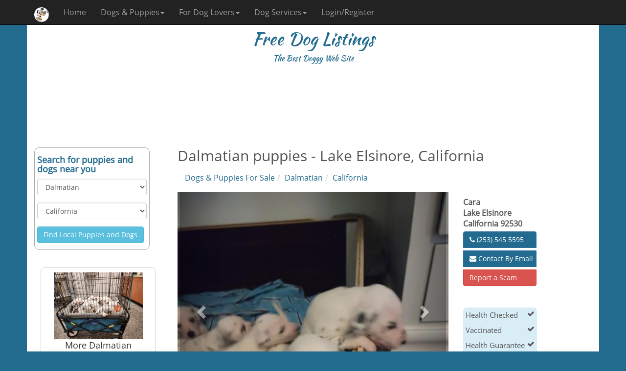

--- FILE ---
content_type: text/html; charset=utf-8
request_url: https://www.freedoglistings.com/Puppies-For-Sale-Details?id=64229&t=Dalmatian-California
body_size: 42456
content:
<!DOCTYPE html>
<html xmlns="http://www.w3.org/1999/xhtml" lang="en" xml:lang="en">
<head>
    <meta charset="utf-8" />
    <meta name="viewport" content="width=device-width, initial-scale=1.0" />
    <meta http-equiv="Content-Type" content="text/html; charset=utf-8" />
    <meta http-equiv="Content-Language" content="en" />
    <title>Dalmatian puppy dog for sale in Lake Elsinore, California</title>
    <meta name="description" content="Dalmatian puppies/dogs. Will be ready on Dec. 22nd Both parents onsite Will have shots Will be wormed Your always welcome to come visit both mom and d" />
    <meta name="keywords" />
    <meta name="robots" content="INDEX,FOLLOW" />
    <link rel="canonical" href="https://www.freedoglistings.com/Puppies-For-Sale-Details?id=64229&amp;t=Dalmatian-California" />
    <meta name="theme-color" content="#236B8E" />
    <link href="/favicon.ico" rel="shortcut icon" type="image/x-icon" />
    <link rel="manifest" href="/manifest.json" />
    <meta name="p:domain_verify" content="3469dbaaf0d0af7ed1219f8fc95b2afb" />
    <link href="https://maxcdn.bootstrapcdn.com/font-awesome/4.6.3/css/font-awesome.min.css" rel="stylesheet" />
    
    

        <!--
    <link rel="stylesheet" href="https://fonts.googleapis.com/css?family=Open+Sans|Kaushan+Script"
          asp-fallback-href="~/lib/googlefonts/fonts/fonts.css"
          asp-fallback-test-class="sr-only" asp-fallback-test-property="position" asp-fallback-test-value="absolute" />
    <link rel="stylesheet" href="https://ajax.aspnetcdn.com/ajax/bootstrap/3.3.7/css/bootstrap.min.css"
          asp-fallback-href="~/lib/bootstrap/dist/css/bootstrap.min.css"
          asp-fallback-test-class="sr-only" asp-fallback-test-property="position" asp-fallback-test-value="absolute" />
        -->
        <link rel="stylesheet" href="/css/site.min.css?v=HL3I5BMLsBTi3hmHwTzYXrqzMrCN9si89HxHiLrToO0" />
        <script async src="https://www.googletagmanager.com/gtag/js?id=GA_TRACKING_ID"></script>
        <script>
            window.dataLayer = window.dataLayer || [];
            function gtag() { dataLayer.push(arguments); }
            gtag('js', new Date());
            gtag('config', 'UA-1192762-1');
        </script>
    
    
    <meta property="fb:app_id" content="1591810974457494" />
    <meta property="og:locale" content="en_US" />
    <meta property="og:url" content="https://www.freedoglistings.com/Puppies-For-Sale-Details?id=64229&amp;t=Dalmatian-California" />
    <meta property="og:site_name" content="freedoglistings.com" />
    <meta property="og:type" content="article" />
    <meta property="og:image" content="https://www.freedoglistings.com/pics/puppies-classifieds/YsCt6kSUemFnagKhjF5v.jpg" />
    <meta property="og:image:width" content="479" />
    <meta property="og:image:height" content="640" />
    <meta property="og:title" content="Dalmatian puppies | Lake Elsinore, California | FreedogListings" />
    <meta property="og:description" content="Dalmatian puppies/dogs. Will be ready on Dec. 22nd Both parents onsite Will have shots Will be wormed Your always welcome to come visit both mom and d" />
    <meta name="twitter:card" content="summary_large_image" />
    <meta name="twitter:site" content="@freedoglistings" />
    <meta name="twitter:creator" content="@freedoglistings" />
    <meta name="twitter:title" content="Dalmatian puppies | Lake Elsinore, California | FreedogListings" />
    <meta name="twitter:description" content="Dalmatian puppies/dogs. Will be ready on Dec. 22nd Both parents onsite Will have shots Will be wormed Your always welcome to come visit both mom and d" />
    <meta name="twitter:image" content="https://www.freedoglistings.com/pics/puppies-classifieds/YsCt6kSUemFnagKhjF5v.jpg" />
    <meta name="twitter:image:width" content="479" />
    <meta name="twitter:image:height" content="640" />
    
    <meta name="msvalidate.01" content="CD2BC485DDE85AD017553FD80292774B" />
</head>
<body>
    <nav class="navbar navbar-inverse navbar-fixed-top">
        <div class="container">
            <div class="navbar-header">
                <button type="button" class="navbar-toggle" data-toggle="collapse" data-target=".navbar-collapse">
                    <span class="sr-only">Toggle navigation</span>
                    <span class="icon-bar"></span>
                    <span class="icon-bar"></span>
                    <span class="icon-bar"></span>
                </button>
                
    <button type="button" class="navbar-toggle" data-toggle="srchbtn">
                    <span class="sr-only">Toggle Search</span>
                    <i class="fa fa-search fa-lg" style="color:white"></i>
    </button>
    
                <a href="/" class="navbar-brand"><img class="lazy" src="/images/cp.gif" data-src="/images/logo42.png" style="height:30px" alt="Free Dog Listings mini logo" /></a>
                <span class="visible-xs" style="color:white;padding-top:10px;font-size:20px">Free Dog Listings</span>
            </div>
            <div class="navbar-collapse collapse">
                <ul class="nav navbar-nav">
                    <li><a href="/">Home</a></li>
                    <li class="nav-dropdown">
                        <a href="#" class="dropdown-toggle" data-toggle="dropdown">Dogs &amp; Puppies<span class="caret"></span></a>
                        <ul class="dropdown-menu">
                            <li><a href="/Puppies-For-Sale">Puppies for Sale</a></li>
                            <li><a href="/Dog-Breeders">Breeders</a></li>
                            <li><a href="/Dog-Studs">Studs</a></li>
                        </ul>
                    </li>
                    <li class="nav-dropdown">
                        <a href="#" class="dropdown-toggle" data-toggle="dropdown">For Dog Lovers<span class="caret"></span></a>
                        <ul class="dropdown-menu">
                            <li><a href="/Calendars">Dog Calendars</a></li>
                            <li><a href="/Gifts">Dog Breed Gifts</a></li>
                            <li><a href="/Dog-Books">Dog Breed Books</a></li>
                            <li><a href="/PuppyPhotos">Puppy Photo Gallery</a></li>
                        </ul>
                    </li>
                    <li class="nav-dropdown">
                        <a href="#" class="dropdown-toggle" data-toggle="dropdown">Dog Services<span class="caret"></span></a>
                        <ul class="dropdown-menu">
                            <li><a href="/Dog-Boarding">Dog Boarding</a></li>
                            <li><a href="/Dog-Grooming">Dog Grooming</a></li>
                            <li><a href="/Dog-Training">Dog Training</a></li>
                        </ul>
                    </li>
                            <li><a href="/Misc/Login">Login/Register</a></li>
                </ul>
            </div>
        </div>
    </nav>
    <div class="container body-content">
        <div class="row hidden-xs" style="color:#236B8E;text-align:center; font-family:'Kaushan Script', cursive;">
            <h1>Free Dog Listings</h1>
            <span style="font-size:16px">The Best Doggy Web Site</span>
            <hr />
        </div>

            <div class="gAdvert top">
                <script async src="//pagead2.googlesyndication.com/pagead/js/adsbygoogle.js"></script><!-- FDLUSADC00 --><ins class="adsbygoogle respx" data-ad-client="ca-pub-4676128339395939" data-ad-slot="8003725402"></ins><script>(adsbygoogle = window.adsbygoogle || []).push({});</script>
    </div>
    <div class="row">
                <div class="col-md-3">
                    <div class="capsule capsule srch hidden-xs" style="height:210px">
                        <h5>Search for puppies and dogs near you</h5>
                        <div class="form-group">
                            <select id="Breed1" class="form-control" onchange="GetBreedStates('Breed1','Loc1','Puppies');return false;"><option value="All-Breeds">All Breeds</option><option value="Affenpinscher">Affenpinscher</option><option value="Airedale-Terrier">Airedale Terrier</option><option value="Akita">Akita</option><option value="Alapaha-Blue-Blood-Bulldog">Alapaha Blue Blood Bulldog</option><option value="Alaskan-Malamute">Alaskan Malamute</option><option value="American-Bulldog">American Bulldog</option><option value="American-Cocker-Spaniel">American Cocker Spaniel</option><option value="American-Eskimo-Dog">American Eskimo Dog</option><option value="American-Indian-Dog">American Indian Dog</option><option value="American-Pit-Bull-Terrier">American Pit Bull Terrier</option><option value="American-Staffordshire-Terrier">American Staffordshire Terrier</option><option value="Anatolian-Shepherd-Dog">Anatolian Shepherd Dog</option><option value="Australian-Cattle-Dog">Australian Cattle Dog</option><option value="Australian-Shepherd-Dog">Australian Shepherd Dog</option><option value="Basenji">Basenji</option><option value="Basset-Hound">Basset Hound</option><option value="Beagle">Beagle</option><option value="Bernese-Mountain-Dog">Bernese Mountain Dog</option><option value="Bichon-Frise">Bichon Frise</option><option value="Black-And-Tan-Coonhound">Black And Tan Coonhound</option><option value="Black-Mouth-Cur">Black Mouth Cur</option><option value="Bloodhound">Bloodhound</option><option value="Border-Collie">Border Collie</option><option value="Boston-Terrier">Boston Terrier</option><option value="Boxer">Boxer</option><option value="Brittany">Brittany</option><option value="Brussels-Griffon">Brussels Griffon</option><option value="Bull-Terrier">Bull Terrier</option><option value="Cairn-Terrier">Cairn Terrier</option><option value="Cane-Corso">Cane Corso</option><option value="Cardigan-Welsh-Corgi">Cardigan Welsh Corgi</option><option value="Cavalier-King-Charles-Spaniel">Cavalier King Charles Spaniel</option><option value="Chesapeake-Bay-Retriever">Chesapeake Bay Retriever</option><option value="Chihuahua">Chihuahua</option><option value="Chinese-Crested">Chinese Crested</option><option value="Chinese-Shar-Pei">Chinese Shar Pei</option><option value="Chow-Chow">Chow Chow</option><option value="Cockapoo">Cockapoo</option><option value="Collie">Collie</option><option value="Coton-De-Tulear">Coton De Tulear</option><option value="Dachshund">Dachshund</option><option value="Dalmatian" selected="selected">Dalmatian</option><option value="Doberman-Pinscher">Doberman Pinscher</option><option value="Dogo-Argentino">Dogo Argentino</option><option value="Dogue-De-Bordeaux">Dogue De Bordeaux</option><option value="English-Bulldog">English Bulldog</option><option value="English-Setter">English Setter</option><option value="English-Shepherd">English Shepherd</option><option value="English-Springer-Spaniel">English Springer Spaniel</option><option value="French-Bulldog">French Bulldog</option><option value="German-Shepherd-Dog">German Shepherd Dog</option><option value="German-Shorthaired-Pointer">German Shorthaired Pointer</option><option value="German-Spitz">German Spitz</option><option value="Giant-Schnauzer">Giant Schnauzer</option><option value="Golden-Retriever">Golden Retriever</option><option value="Goldendoodle">Goldendoodle</option><option value="Great-Dane">Great Dane</option><option value="Great-Pyrenees">Great Pyrenees</option><option value="Greater-Swiss-Mountain-Dog">Greater Swiss Mountain Dog</option><option value="Havanese">Havanese</option><option value="Irish-Wolfhound">Irish Wolfhound</option><option value="Italian-Greyhound">Italian Greyhound</option><option value="Jack-Russell-Terrier">Jack Russell Terrier</option><option value="Japanese-Chin">Japanese Chin</option><option value="Keeshond">Keeshond</option><option value="Labradoodle">Labradoodle</option><option value="Labrador-Retriever">Labrador Retriever</option><option value="Lancashire-Heeler">Lancashire Heeler</option><option value="Lhasa-Apso">Lhasa Apso</option><option value="Malinois">Malinois</option><option value="Maltese">Maltese</option><option value="Maltipoo">Maltipoo</option><option value="Manchester-Terrier">Manchester Terrier</option><option value="Mastiff">Mastiff</option><option value="Miniature-Australian-Shepherd">Miniature Australian Shepherd</option><option value="Miniature-Pinscher">Miniature Pinscher</option><option value="Miniature-Schnauzer">Miniature Schnauzer</option><option value="Morkie">Morkie</option><option value="Neapolitan-Mastiff">Neapolitan Mastiff</option><option value="Newfoundland-Dog">Newfoundland Dog</option><option value="Old-English-Sheepdog">Old English Sheepdog</option><option value="Parson-Russell-Terrier">Parson Russell Terrier</option><option value="Pekingese">Pekingese</option><option value="Pembroke-Welsh-Corgi">Pembroke Welsh Corgi</option><option value="Perro-De-Presa-Canario">Perro De Presa Canario</option><option value="Pointer">Pointer</option><option value="Pomeranian">Pomeranian</option><option value="Pomsky">Pomsky</option><option value="Poodle-Miniature">Poodle Miniature</option><option value="Poodle-Standard">Poodle Standard</option><option value="Poodle-Toy">Poodle Toy</option><option value="Portuguese-Water-Dog">Portuguese Water Dog</option><option value="Pug">Pug</option><option value="Rat-Terrier">Rat Terrier</option><option value="Redbone-Coonhound">Redbone Coonhound</option><option value="Rhodesian-Ridgeback">Rhodesian Ridgeback</option><option value="Rottweiler">Rottweiler</option><option value="Saint-Bernard">Saint Bernard</option><option value="Samoyed">Samoyed</option><option value="Scottish-Terrier">Scottish Terrier</option><option value="Shetland-Sheepdog">Shetland Sheepdog</option><option value="Shiba-Inu">Shiba Inu</option><option value="Shih-Poo">Shih Poo</option><option value="Shih-Tzu">Shih Tzu</option><option value="Siberian-Husky">Siberian Husky</option><option value="Soft-Coated-Wheaten-Terrier">Soft Coated Wheaten Terrier</option><option value="Staffordshire-Bull-Terrier">Staffordshire Bull Terrier</option><option value="Standard-Schnauzer">Standard Schnauzer</option><option value="Vizsla">Vizsla</option><option value="Weimaraner">Weimaraner</option><option value="West-Highland-White-Terrier">West Highland White Terrier</option><option value="Wire-Fox-Terrier">Wire Fox Terrier</option><option value="Yorkipoo">Yorkipoo</option><option value="Yorkshire-Terrier">Yorkshire Terrier</option></select>
                        </div>
                        <div class="form-group">
                            <select id="Loc1" class="form-control"><option value="">Anywhere in the USA or Canada</option><optgroup label="USA"><option value="California" selected="selected">California</option><option value="Illinois">Illinois</option><option value="Ohio">Ohio</option><option value="Washington">Washington</option></optgroup></select>
                        </div>
                        <button type="button" class="btn btn-info" style="white-space:normal" onclick="findPuppies();return false;">Find Local Puppies and Dogs</button>
                    </div>
                    <div class="text-center visible-lg visible-md">
                        <div class="text-center"><a href="/Puppies-For-Sale/Dalmatian" class="btn btn-default btn-lg btnx"><img style="width:90%;border 5px solid #d0d0d0;" class="lazy" src="/images/cp.gif" data-src="/pics/puppies-classifieds/Ldhn2e6bkbg8NN7vGorm_tn.jpg" alt="Dalmatian thumbnail" /><br />More Dalmatian Puppies and Dogs For Sale near you</a></div>
                        <div class="text-center"><a href="/Dog-Breeders/Dalmatian" class="btn btn-primary btn-lg btnx"><img style="width:90%;border 5px solid #d0d0d0;" class="lazy" src="/images/cp.gif" data-src="/pics/puppies-breeders-rescue/4FSl0F3KmFrwKjOYEEUZ_tn.jpg" alt="Dalmatian thumbnail" /><br />Find Dalmatian Breeders near you</a></div>
                        <a class="btn btn-lg btn-success btnx" href="/Misc/Login">Post your Dalmatian Stud Ad Online for Free</a>
                        <!--
                        
                        
                        
                        -->
                        <div class="gAdvert">
                            <script async src="//pagead2.googlesyndication.com/pagead/js/adsbygoogle.js"></script><!-- FDLUSADCV --><ins class="adsbygoogle" style="display:block" data-ad-client="ca-pub-4676128339395939" data-ad-slot="2028455942" data-ad-format="auto" data-full-width-responsive="true"></ins><script>(adsbygoogle = window.adsbygoogle || []).push({});</script>
                        </div>
                    </div>
                </div>
                <div class="col-md-9">
                    <h2>Dalmatian puppies - Lake Elsinore, California</h2>
                    <ol class="breadcrumb"><li><a href="/Puppies-For-Sale">Dogs &amp; Puppies For Sale</a></li><li><a href="/Puppies-For-Sale/Dalmatian">Dalmatian</a></li><li><a href="/Puppies-For-Sale/Dalmatian/California">California</a></li></ol>
                    <div class="row">
                        <div class="col-lg-8 col-sm-9">
                            <div id="Car" class="carousel slide" data-interval="3000" data-ride="carousel"><div class="carousel-inner" style="max-width:640px; max-height:480px !important"><div class="active item"><img class="img-responsive" src="/pics/puppies-classifieds/YsCt6kSUemFnagKhjF5v.jpg" alt="Dalmatian puppies" /><div class="carousel-caption"><h4>Dalmatian puppies</h4><p>Health Checked</p></div></div><div class="item"><img class="img-responsive" src="/pics/puppies-classifieds/69SLI6MTwhPKZ6bL0mEG.jpg" alt="Dalmatian puppy for sale + 64229" /><div class="carousel-caption"><h4>Dalmatian puppies</h4><p>Vaccinated</p></div></div><div class="item"><img class="img-responsive" src="/pics/puppies-classifieds/NqeTZEJvHyelAbA7v4Vv.jpg" alt="" /><div class="carousel-caption"><h4>Dalmatian puppies</h4><p>Health Guarantee</p></div></div></div><a class="left carousel-control" href="#Car" role="button" data-slide="prev" style="left:5px;" aria-label="slide left"><span class="glyphicon glyphicon-chevron-left"></span></a><a class="right carousel-control" href="#Car" role="button" data-slide="next" style="right:5px" aria-label="slide right"><span class="glyphicon glyphicon-chevron-right"></span></a></div>
                            <ul class="rrssb-buttons" style="margin-top:20px;margin-bottom:20px">
                                <li class="rrssb-email">
                                    <a href="mailto:?Subject=Interesting%20Ad%20at%20freedoglistings.com&body=I%20thought%20you%20might%20want%20to%20take%20a%20look%20at%20freedoglistings.com!%0D%0CDalmatian%20puppies%0D%0CDalmatian%20puppies/dogs.%20Will%20be%20ready%20on%20Dec.%2022nd%20Both%20parents%20onsite%20Will%20have%20shots%20Will%20be%20wormed%20Your%20always%20welcome%20to%20come%20visit%20both%20mom%20and%20d%0D%0CLink%20is%20at%20https://www.freedoglistings.com/Puppies-For-Sale-Details?id=64229%0D%0C" aria-label="mail">
                                        <span class="rrssb-icon">
                                            <svg xmlns="http://www.w3.org/2000/svg" width="24" height="24" viewBox="0 0 24 24"><path d="M21.386 2.614H2.614A2.345 2.345 0 0 0 .279 4.961l-.01 14.078a2.353 2.353 0 0 0 2.346 2.347h18.771a2.354 2.354 0 0 0 2.347-2.347V4.961a2.356 2.356 0 0 0-2.347-2.347zm0 4.694L12 13.174 2.614 7.308V4.961L12 10.827l9.386-5.866v2.347z" /></svg>
                                        </span>
                                        <span class="rrssb-text">email</span>
                                    </a>
                                </li>
                                <li class="rrssb-facebook">
                                    <a href="https://www.facebook.com/sharer/sharer.php?u=https%3A%2F%2Fwww.freedoglistings.com%2FPuppies-For-Sale-Details%3Fid%3D64229" class="popup" aria-label="facebook">
                                        <span class="rrssb-icon">
                                            <svg xmlns="http://www.w3.org/2000/svg" viewBox="0 0 29 29"><path d="M26.4 0H2.6C1.714 0 0 1.715 0 2.6v23.8c0 .884 1.715 2.6 2.6 2.6h12.393V17.988h-3.996v-3.98h3.997v-3.062c0-3.746 2.835-5.97 6.177-5.97 1.6 0 2.444.173 2.845.226v3.792H21.18c-1.817 0-2.156.9-2.156 2.168v2.847h5.045l-.66 3.978h-4.386V29H26.4c.884 0 2.6-1.716 2.6-2.6V2.6c0-.885-1.716-2.6-2.6-2.6z" /></svg>
                                        </span>
                                        <span class="rrssb-text">facebook</span>
                                    </a>
                                </li>
                                <li class="rrssb-pinterest" aria-label="pinterest">
                                    <a href="http://pinterest.com/pin/create/button/?url=https%3A%2F%2Fwww.freedoglistings.com%2FPuppies-For-Sale-Details%3Fid%3D64229&media=https%3A%2F%2Fwww.freedoglistings.com%2Fpics%2Fpuppies-classifieds%2FYsCt6kSUemFnagKhjF5v.jpg&description=Dalmatian+puppies">
                                        <span class="rrssb-icon">
                                            <svg xmlns="http://www.w3.org/2000/svg" viewBox="0 0 28 28"><path d="M14.02 1.57c-7.06 0-12.784 5.723-12.784 12.785S6.96 27.14 14.02 27.14c7.062 0 12.786-5.725 12.786-12.785 0-7.06-5.724-12.785-12.785-12.785zm1.24 17.085c-1.16-.09-1.648-.666-2.558-1.22-.5 2.627-1.113 5.146-2.925 6.46-.56-3.972.822-6.952 1.462-10.117-1.094-1.84.13-5.545 2.437-4.632 2.837 1.123-2.458 6.842 1.1 7.557 3.71.744 5.226-6.44 2.924-8.775-3.324-3.374-9.677-.077-8.896 4.754.19 1.178 1.408 1.538.49 3.168-2.13-.472-2.764-2.15-2.683-4.388.132-3.662 3.292-6.227 6.46-6.582 4.008-.448 7.772 1.474 8.29 5.24.58 4.254-1.815 8.864-6.1 8.532v.003z" /></svg>
                                        </span>
                                        <span class="rrssb-text">pinterest</span>
                                    </a>
                                </li>

                                <li class="rrssb-twitter">
                                    <a href="https://twitter.com/intent/tweet?text=https%3A%2F%2Fwww.freedoglistings.com%2FPuppies-For-Sale-Details%3Fid%3D64229" class="popup" aria-label="twitter">
                                        <span class="rrssb-icon">
                                            <svg xmlns="http://www.w3.org/2000/svg" viewBox="0 0 28 28"><path d="M24.253 8.756C24.69 17.08 18.297 24.182 9.97 24.62a15.093 15.093 0 0 1-8.86-2.32c2.702.18 5.375-.648 7.507-2.32a5.417 5.417 0 0 1-4.49-3.64c.802.13 1.62.077 2.4-.154a5.416 5.416 0 0 1-4.412-5.11 5.43 5.43 0 0 0 2.168.387A5.416 5.416 0 0 1 2.89 4.498a15.09 15.09 0 0 0 10.913 5.573 5.185 5.185 0 0 1 3.434-6.48 5.18 5.18 0 0 1 5.546 1.682 9.076 9.076 0 0 0 3.33-1.317 5.038 5.038 0 0 1-2.4 2.942 9.068 9.068 0 0 0 3.02-.85 5.05 5.05 0 0 1-2.48 2.71z" /></svg>
                                        </span>
                                        <span class="rrssb-text">twitter</span>
                                    </a>
                                </li>
                                <li class="rrssb-tumblr">
                                    <a href="http://tumblr.com/share/link?url=https%3A%2F%2Fwww.freedoglistings.com%2FPuppies-For-Sale-Details%3Fid%3D64229&name=Dalmatian+puppies" aria-label="tumblr">
                                        <span class="rrssb-icon">
                                            <svg xmlns="http://www.w3.org/2000/svg" viewBox="0 0 28 28"><path d="M18.02 21.842c-2.03.052-2.422-1.396-2.44-2.446v-7.294h4.73V7.874H15.6V1.592h-3.714s-.167.053-.182.186c-.218 1.935-1.144 5.33-4.988 6.688v3.637h2.927v7.677c0 2.8 1.7 6.7 7.3 6.6 1.863-.03 3.934-.795 4.392-1.453l-1.22-3.54c-.52.213-1.415.413-2.115.455z" /></svg>
                                        </span>
                                        <span class="rrssb-text">tumblr</span>
                                    </a>
                                </li>
                                <li class="rrssb-reddit">
                                    <a href="http://www.reddit.com/submit?url=https%3A%2F%2Fwww.freedoglistings.com%2FPuppies-For-Sale-Details%3Fid%3D64229&title=Dalmatian+puppies&text=Dalmatian+puppies%2Fdogs.+Will+be+ready+on+Dec.+22nd+Both+parents+onsite+Will+have+shots+Will+be+wormed+Your+always+welcome+to+come+visit+both+mom+and+d" aria-label="reddit">
                                        <span class="rrssb-icon">
                                            <svg xmlns="http://www.w3.org/2000/svg" viewBox="0 0 28 28"><path d="M11.794 15.316c0-1.03-.835-1.895-1.866-1.895-1.03 0-1.893.866-1.893 1.896s.863 1.9 1.9 1.9c1.023-.016 1.865-.916 1.865-1.9zM18.1 13.422c-1.03 0-1.895.864-1.895 1.895 0 1 .9 1.9 1.9 1.865 1.03 0 1.87-.836 1.87-1.865-.006-1.017-.875-1.917-1.875-1.895zM17.527 19.79c-.678.68-1.826 1.007-3.514 1.007h-.03c-1.686 0-2.834-.328-3.51-1.005a.677.677 0 0 0-.958 0c-.264.265-.264.7 0 1 .943.9 2.4 1.4 4.5 1.402.005 0 0 0 0 0 .005 0 0 0 0 0 2.066 0 3.527-.46 4.47-1.402a.678.678 0 0 0 .002-.958c-.267-.334-.688-.334-.988-.043z" /><path d="M27.707 13.267a3.24 3.24 0 0 0-3.236-3.237c-.792 0-1.517.287-2.08.76-2.04-1.294-4.647-2.068-7.44-2.218l1.484-4.69 4.062.955c.07 1.4 1.3 2.6 2.7 2.555a2.696 2.696 0 0 0 2.695-2.695C25.88 3.2 24.7 2 23.2 2c-1.06 0-1.98.616-2.42 1.508l-4.633-1.09a.683.683 0 0 0-.803.454l-1.793 5.7C10.55 8.6 7.7 9.4 5.6 10.75c-.594-.45-1.3-.75-2.1-.72-1.785 0-3.237 1.45-3.237 3.2 0 1.1.6 2.1 1.4 2.69-.04.27-.06.55-.06.83 0 2.3 1.3 4.4 3.7 5.9 2.298 1.5 5.3 2.3 8.6 2.325 3.227 0 6.27-.825 8.57-2.325 2.387-1.56 3.7-3.66 3.7-5.917 0-.26-.016-.514-.05-.768.965-.465 1.577-1.565 1.577-2.698zm-4.52-9.912c.74 0 1.3.6 1.3 1.3a1.34 1.34 0 0 1-2.683 0c.04-.655.596-1.255 1.396-1.3zM1.646 13.3c0-1.038.845-1.882 1.883-1.882.31 0 .6.1.9.21-1.05.867-1.813 1.86-2.26 2.9-.338-.328-.57-.728-.57-1.26zm20.126 8.27c-2.082 1.357-4.863 2.105-7.83 2.105-2.968 0-5.748-.748-7.83-2.105-1.99-1.3-3.087-3-3.087-4.782 0-1.784 1.097-3.484 3.088-4.784 2.08-1.358 4.86-2.106 7.828-2.106 2.967 0 5.7.7 7.8 2.106 1.99 1.3 3.1 3 3.1 4.784C24.86 18.6 23.8 20.3 21.8 21.57zm4.014-6.97c-.432-1.084-1.19-2.095-2.244-2.977.273-.156.59-.245.928-.245 1.036 0 1.9.8 1.9 1.9a2.073 2.073 0 0 1-.57 1.327z" /></svg>
                                        </span>
                                        <span class="rrssb-text">reddit</span>
                                    </a>
                                </li>
                                <li class="rrssb-whatsapp">
                                    <a href="whatsapp://send?text=Dalmatian%20puppies %3A%20https%3A%2F%2Fwww.freedoglistings.com%20%7C%20https%3A%2F%2Fwww.freedoglistings.com%2Fpics%2Fpuppies-classifieds%2FYsCt6kSUemFnagKhjF5v.jpg" data-action="share/whatsapp/share" aria-label="whatsapp">
                                        <span class="rrssb-icon">
                                            <svg xmlns="http://www.w3.org/2000/svg" width="90" height="90" viewBox="0 0 90 90"><path d="M90 43.84c0 24.214-19.78 43.842-44.182 43.842a44.256 44.256 0 0 1-21.357-5.455L0 90l7.975-23.522a43.38 43.38 0 0 1-6.34-22.637C1.635 19.63 21.415 0 45.818 0 70.223 0 90 19.628 90 43.84zM45.818 6.983c-20.484 0-37.146 16.535-37.146 36.86 0 8.064 2.63 15.533 7.076 21.61l-4.64 13.688 14.274-4.537A37.122 37.122 0 0 0 45.82 80.7c20.48 0 37.145-16.533 37.145-36.857S66.3 6.983 45.818 6.983zm22.31 46.956c-.272-.447-.993-.717-2.075-1.254-1.084-.537-6.41-3.138-7.4-3.495-.993-.36-1.717-.54-2.438.536-.72 1.076-2.797 3.495-3.43 4.212-.632.72-1.263.81-2.347.27-1.082-.536-4.57-1.672-8.708-5.332-3.22-2.848-5.393-6.364-6.025-7.44-.63-1.076-.066-1.657.475-2.192.488-.482 1.084-1.255 1.625-1.882.543-.628.723-1.075 1.082-1.793.363-.718.182-1.345-.09-1.884-.27-.537-2.438-5.825-3.34-7.977-.902-2.15-1.803-1.793-2.436-1.793-.63 0-1.353-.09-2.075-.09-.722 0-1.896.27-2.89 1.344-.99 1.077-3.788 3.677-3.788 8.964 0 5.288 3.88 10.397 4.422 11.113.54.716 7.49 11.92 18.5 16.223 11.01 4.3 11.01 2.866 12.996 2.686 1.984-.18 6.406-2.6 7.312-5.107.9-2.513.9-4.664.63-5.112z" /></svg>
                                        </span>
                                        <span class="rrssb-text">Whatsapp</span>
                                    </a>
                                </li>
                            </ul>
                        </div>
                        <div class="col-lg-4 col-sm-3 text-left">
                            <div class="row">
                                <div class="col-lg-12 col-md-12 col-sm-12 col-xs-6">
                                    <div style="font-weight:bold;margin-top:10px">Cara<br />Lake Elsinore<br />California 92530</div><div class="btn-group-vertical" style="width:150px"><button href="tel:1(253) 545 5595" class="btn btn-primary" style="text-align:left;margin-top:5px"><i class="fa fa-phone"></i> (253) 545 5595</button><button onclick="$('#email').show();return false;" class="btn btn-primary" style="text-align:left;margin-top:5px"><i class="fa fa-envelope"></i> Contact By Email</button><div style="display:none" id="email"><a href="mailto:peaveey1@aol.com">peaveey1@aol.com</a></div><button onclick="openContactModal('AD ID : 64229 - Possible Scam');return false;" class="btn btn-danger text-left" style="text-align:left;margin-top:5px"> Report a Scam</button></div>
                                </div>
                                <div class="col-lg-12 col-md-12 col-sm-12 col-xs-6">
                                    <br /><br />
                                    <table class="spr spr2">
                                         <tr><td>Health Checked <i class="fa fa-check pull-right"></i></td></tr> <tr><td>Vaccinated <i class="fa fa-check pull-right"></i></td></tr> <tr><td>Health Guarantee <i class="fa fa-check pull-right"></i></td></tr> <tr><td>Male <i class="fa fa-check pull-right"></i></td></tr> <tr><td>Female <i class="fa fa-check pull-right"></i></td></tr>
                                    </table>
                                    <table class="spr text-left"><tr><td><b>Date of Birth:</b></td><td>Oct 21 2022</td></tr><tr><td><b>Pricing:</b></td><td>900</td></tr></table>
                                </div>
                            </div>
                        </div>
                    </div>
                    <hr />
                    <div class="row">
                        <div class="col-sm-12 col-xs-12">
                            <div class="alert-danger text-left" style="margin:10px;padding:10px;border-radius:10px">
                                <h4>Be Aware of Scams and report them using the "report scam button above! Typical signs of a scam:</h4>
                                <div>
                                    1) Puppies or dogs are not located where they are listed.
                                </div>
                                <div>2) You are asked to wire money or send a money order.</div>
                                <div>3) Anything to do with Africa especially Nigeria and Cameroon.</div>
                                <div>4) Anything that seems to be too good to be true!</div>
                            </div>
                        </div>
                    </div>
                    <hr />
                    <div class="gAdvert">
                        <script async src="//pagead2.googlesyndication.com/pagead/js/adsbygoogle.js"></script><!-- FDLUSADC1 --><ins class="adsbygoogle" style="display:block" data-ad-client="ca-pub-4676128339395939" data-ad-slot="3087183566" data-ad-format="auto" data-full-width-responsive="true"></ins><script>(adsbygoogle = window.adsbygoogle || []).push({});</script>
                    </div>
                    <hr />
                    <div class="row">
                        <div class="col-xs-12 product-detail-tab">
                            <ul class="nav nav-tabs">
                                <li id="infotab" class="active"><a href="#info" data-toggle="tab">Information</a></li>
                                <li id="maptab"><a href="#map" data-toggle="tab" onclick="initialize();">Map</a></li>
                            </ul>
                            <div class="tab-content">
                                <div class="tab-pane active" id="info">
                                    <div class="well text-left" style="font-size:15px">
                                        Will be ready on Dec. 22nd<br>Both parents onsite<br>Will have shots <br>Will be wormed<br>Your always welcome to come visit both mom and dad and the puppies. <br>Text for more pictures anytime.<br>Call or text anytime.   253-545-9955 <br>5 boys 3 girls.<br>We are in lake Elsinore,  CA <br>Thanks
                                    </div>
                                </div>
                                <div class="tab-pane" id="map">
                                    <div class="well map">
                                        <div id="map_canvas"></div>
                                    </div>
                                </div>
                           
                            </div>
                        </div>
                    </div>
                    <hr />
                    <div class="row"><div class="col-sm-4"><div class="text-center"><a href="/Puppies-For-Sale/Dalmatian" class="btn btn-default btn-lg btnx"><img style="width:90%;border 5px solid #d0d0d0;" class="lazy" src="/images/cp.gif" data-src="/pics/puppies-classifieds/Ldhn2e6bkbg8NN7vGorm_tn.jpg" alt="Dalmatian thumbnail" /><br />More Dalmatian Puppies and Dogs For Sale near you</a></div></div><div class="col-sm-4"><div class="text-center"><a href="/Dog-Breeders/Dalmatian" class="btn btn-primary btn-lg btnx"><img style="width:90%;border 5px solid #d0d0d0;" class="lazy" src="/images/cp.gif" data-src="/pics/puppies-breeders-rescue/4FSl0F3KmFrwKjOYEEUZ_tn.jpg" alt="Dalmatian thumbnail" /><br />Find Dalmatian Breeders near you</a></div></div><div class="col-sm-4"><a class="btn btn-lg btn-success btnx" href="/Misc/Login">Post your Dalmatian Stud Ad Online for Free</a></div></div>

                    <div class="row"><div class="col-lg-12 col-md-12 col-sm-12"><h3>Similar Breeds Available for Sale/Adoption</h3></div><div class="col-lg-3 col-md-3 col-sm-6 col-xs-12 text-center" > <a href="/Puppies-For-Sale/Anatolian-Shepherd-Dog" class="btn btn-primary btn-lg btnx"><img style="width:90%;border:5px solid #d0d0d0;" class="lazy" src="/images/cp.gif" data-src="/pics/dog-breeds/Anatolian Shepherd Dog.jpg" alt="Anatolian Shepherd Dog thumbnail" />Anatolian Shepherd Dog Puppies and Dogs</a></div><div class="col-lg-3 col-md-3 col-sm-6 col-xs-12 text-center" > <a href="/Puppies-For-Sale/Golden-Retriever" class="btn btn-primary btn-lg btnx"><img style="width:90%;border:5px solid #d0d0d0;" class="lazy" src="/images/cp.gif" data-src="/pics/dog-breeds/Golden Retriever.jpg" alt="Golden Retriever thumbnail" />Golden Retriever Puppies and Dogs</a></div><div class="col-lg-3 col-md-3 col-sm-6 col-xs-12 text-center"><a href="/Puppies-For-Sale/Great-Dane" class="btn btn-primary btn-lg btnx"><img style="width:90%;border:5px solid #d0d0d0;" class="lazy" src="/images/cp.gif" data-src="/pics/dog-breeds/Great Dane.jpg" alt="Great Dane thumbnail" />Great Dane Puppies and Dogs</a></div><div class="col-lg-3 col-md-3 col-sm-6 col-xs-12 text-center"><a href="/Puppies-For-Sale/Labrador-Retriever" class="btn btn-primary btn-lg btnx"><img style="width:90%;border:5px solid #d0d0d0;" class="lazy" src="/images/cp.gif" data-src="/pics/dog-breeds/Labrador Retriever.jpg" alt="Labrador Retriever thumbnail" />Labrador Retriever Puppies and Dogs</a></div></div>
                    <div class="gAdvert">
                        <script async src="//pagead2.googlesyndication.com/pagead/js/adsbygoogle.js"></script><!-- FDLUSADC2 --><ins class="adsbygoogle" style="display:block" data-ad-client="ca-pub-4676128339395939" data-ad-slot="3410617192" data-ad-format="auto" data-full-width-responsive="true"></ins><script>(adsbygoogle = window.adsbygoogle || []).push({});</script>
                    </div>
                </div>
    </div>
<input type="hidden" id="AdID" value="64229"><input type="hidden" id="bdn" value="Dalmatian"><input type="hidden" id="st" value="California"><input type="hidden" id="toEmail" value="peaveey1!aol,com"><input type="hidden" id="userID" value="97406">    <script type="text/javascript" src="https://maps.googleapis.com/maps/api/js?key=AIzaSyCk3kfhDC7bcpW4RTBZtNPKYQLfE6kqjms&amp;sensor=false"></script>
    <script type="text/javascript">

                function initialize() {
                    if ($('#map_canvas').val() != null) {
                        var mapOptions = { zoom: 8, center: mycenter, mapTypeId: google.maps.MapTypeId.ROADMAP }
                        var map = new google.maps.Map(document.getElementById("map_canvas"), mapOptions);
                        if (typeof myPoints != 'undefined') {

                            for (var i = 0; i < myPoints.length; i++) {
                                new google.maps.Marker({ position: myPoints[i].latlng, map: map, title: myPoints[i].name, icon: myPoints[i].marker });
                            }
                            var latlngbounds = new google.maps.LatLngBounds();
                            for (var i = 0; i < myPoints.length; i++) { latlngbounds.extend(myPoints[i].latlng); }
                            if (myPoints.length > 1) map.fitBounds(latlngbounds);
                        }
                    }
                }
               var mapInit=false;function initialize(){if(mapInit==false){var mycenter=new google.maps.LatLng(33.6392360,-117.3851500);var mapOptions={zoom:12,center:mycenter,mapTypeId:google.maps.MapTypeId.ROADMAP};var map=new google.maps.Map(document.getElementById('map_canvas'),mapOptions);var marker1=new google.maps.Marker({position:mycenter,map:map,icon:'/Images/s2.png',title:'Cara'});mapInit=true;}}
    </script>


        <hr />
        <footer>
            <div class="container">
                <div class="row">
                    <div class="col-sm-4">
                        <span class="copyright">&copy;Free Dog Listings 2026</span>
                    </div>
                    <div class="col-sm-3">
                        <ul class="list-inline social-buttons">
                            <li class="list-inline-item social-facebook">
                                <a href="https://www.facebook.com/FreeDogListings" aria-label="facebook">
                                    <i class="fa fa-facebook"></i>
                                </a>
                            </li>
                            <!--
                            <li class="list-inline-item social-twitter">
                                <a href="https://www.twitter.com/FreeDogListings" aria-label="twitter">
                                    <i class="fa fa-twitter"></i>
                                </a>
                            </li>
                                -->
                            <li class="list-inline-item social-mail">
                                <a href="#" onclick="openContactModal('');return false;" aria-label="contact">
                                    <i class="fa fa-envelope"></i>
                                </a>
                            </li>
                        </ul>
                    </div>
                    <div class="col-sm-5">
                        <ul class="list-inline quicklinks">
                            <li class="list-inline-item">
                                <a href="/Misc/PrivacyPolicy">Privacy Policy</a>
                            </li>
                            <li class="list-inline-item">
                                <a href="/Misc/TermsAndConditions">Terms Of Service</a>
                            </li>
                        </ul>
                    </div>
                </div>
            </div>
        </footer>
    </div>
    
    
        <script src="https://ajax.aspnetcdn.com/ajax/jquery/jquery-2.2.0.min.js" crossorigin="anonymous" integrity="sha384-K+ctZQ+LL8q6tP7I94W+qzQsfRV2a+AfHIi9k8z8l9ggpc8X+Ytst4yBo/hH+8Fk">
        </script>
<script>(window.jQuery||document.write("\u003Cscript src=\u0022\/lib\/jquery\/dist\/jquery.min.js\u0022 crossorigin=\u0022anonymous\u0022 integrity=\u0022sha384-K\u002BctZQ\u002BLL8q6tP7I94W\u002BqzQsfRV2a\u002BAfHIi9k8z8l9ggpc8X\u002BYtst4yBo\/hH\u002B8Fk\u0022\u003E\u003C\/script\u003E"));</script>
        <script src="https://ajax.aspnetcdn.com/ajax/bootstrap/3.3.7/bootstrap.min.js" crossorigin="anonymous" integrity="sha384-Tc5IQib027qvyjSMfHjOMaLkfuWVxZxUPnCJA7l2mCWNIpG9mGCD8wGNIcPD7Txa">
        </script>
<script>(window.jQuery && window.jQuery.fn && window.jQuery.fn.modal||document.write("\u003Cscript src=\u0022\/lib\/bootstrap\/dist\/js\/bootstrap.min.js\u0022 crossorigin=\u0022anonymous\u0022 integrity=\u0022sha384-Tc5IQib027qvyjSMfHjOMaLkfuWVxZxUPnCJA7l2mCWNIpG9mGCD8wGNIcPD7Txa\u0022\u003E\u003C\/script\u003E"));</script>
        <script src="/js/site.min.js?v=_5A_SYEXyHiFZX8b5HmNfuXsc7su-eEk5kcWMvyB4nE"></script>
    
    
    <script>
        $("img.lazy").lazyload();
      
        $.ajaxSetup({ cache: false });
      

        /*
        if ('serviceWorker' in navigator) {
            window.addEventListener('load', function () {
                navigator.serviceWorker.register('/sw.js').then(function (registration) {
                    // Registration was successful
                    console.log('ServiceWorker registration successful with scope: ', registration.scope);
                }, function (err) {
                    // registration failed :(
                    console.log('ServiceWorker registration failed: ', err);
                });
            });
        }*/
    </script>
    <script type="application/ld+json">
        {
        "@context": "http://schema.org/",
        "@type": "Organization",
        "name": "Free Dog Listings",
        "url": "https://www.freedoglistings.com"
        }
    </script>

</body>
</html>


--- FILE ---
content_type: text/html; charset=utf-8
request_url: https://www.google.com/recaptcha/api2/aframe
body_size: 266
content:
<!DOCTYPE HTML><html><head><meta http-equiv="content-type" content="text/html; charset=UTF-8"></head><body><script nonce="cp0HqNQjDvkmrcKzTlcifA">/** Anti-fraud and anti-abuse applications only. See google.com/recaptcha */ try{var clients={'sodar':'https://pagead2.googlesyndication.com/pagead/sodar?'};window.addEventListener("message",function(a){try{if(a.source===window.parent){var b=JSON.parse(a.data);var c=clients[b['id']];if(c){var d=document.createElement('img');d.src=c+b['params']+'&rc='+(localStorage.getItem("rc::a")?sessionStorage.getItem("rc::b"):"");window.document.body.appendChild(d);sessionStorage.setItem("rc::e",parseInt(sessionStorage.getItem("rc::e")||0)+1);localStorage.setItem("rc::h",'1768662004830');}}}catch(b){}});window.parent.postMessage("_grecaptcha_ready", "*");}catch(b){}</script></body></html>